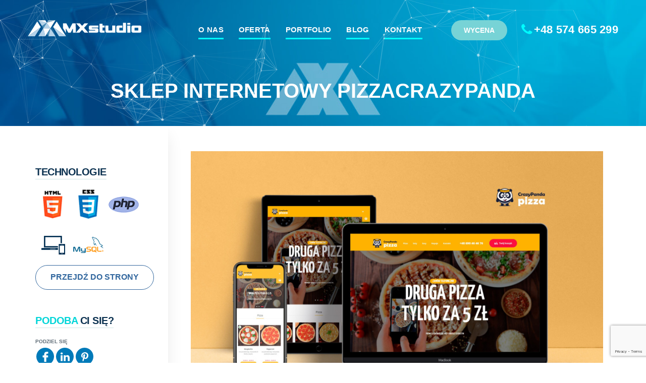

--- FILE ---
content_type: text/html; charset=UTF-8
request_url: https://www.mx-studio.pl/portfolio/sklepy-internetowe/pizzacrazypanda
body_size: 7138
content:
<!DOCTYPE html>
<html lang="pl">
  <head>
    <!-- base (html5) -->
	<base href="https://www.mx-studio.pl/" />
	<meta name="robots" content="index, follow" />
	<link rel="canonical" href="https://www.mx-studio.pl/portfolio/sklepy-internetowe/pizzacrazypanda" />
	<meta charset="UTF-8" />
<!-- meta -->


<title>Projekt Pizzacrazypanda - Sklepy internetowe Warszawa - MX Studio</title>
<meta name="description" content="Projekt Pizzacrazypanda wykonany na zamówienie w Warszawie w ramach usługi Sklepy internetowe firmą MX Studio. ☎ +48 574 665 299">

	

	<!--[if IE]><meta http-equiv="imagetoolbar" content="no" /><![endif]-->
<!-- icons/rss/css -->
	<link rel="shortcut icon" type="image/x-icon" href="https://www.mx-studio.pl/favicon.ico" />




<!-- end MetaX output -->
    <meta name="copyright" content="Copyright (c) 2026 by MX Studio">


    <!-- end MetaX output -->
    <meta name=viewport content="width=device-width, initial-scale=1">
    <!--<link rel="SHORTCUT ICON" href="images/icon.ico" type="images/x-icon">-->

    <style>
    .lang{margin:0 4px !important;}
    header .nav-box nav{left: 200px;}
    footer .item02{margin-left:40px !important;}
    header .drive-btn-castom {position:absolute;right:200px;font-size:14px;padding:10px 25px;margin-right:20px;background: #77d3d6;}
    header .drive-btn-castom:hover{background:#00fcff;}
    .head-service__info a.head-service__btn {display:inline-block;width:335px;margin-right:10px;text-align:center;}
    @media (max-width: 1024px) {
    .head-service__info a.head-service__btn {margin:0 0 20px 0;width:100%;}
    header .mobile-phone {display:block !important;right:50px !important;}
    header .cont-icon {background-image: url(/assets/study/img/contacts-sprites-white.png);}
    header .mobile-email {position:absolute; margin-top:8px !important;right:85px !important;}
    }
    body{
        animation: body 1s linear;
    }
    @keyframes body {
    from {opacity:0}
    to {opacity:1}
    }    
    .b-lazy{-webkit-transition:opacity 500ms ease-in-out;-moz-transition:opacity 500ms ease-in-out;-o-transition:opacity 500ms ease-in-out;transition:opacity 500ms ease-in-out;max-width:100%;opacity:0}.b-lazy.b-loaded{opacity:1}
    .project-container {
    padding-top: 30px;
}
.project-short-desk {
    max-width: 580px;
    line-height: 25px;
    margin:50px auto 0;
}
.page02 .project-tech .title span {
    color: #0b3150 !important;
}
.project-uchest, .project-goals {
    background-color: #16314F;
}
.uchet-item, .spec-item {
    display: flex;
    flex-wrap: nowrap;
    justify-content: unset;
    align-items: start;
    flex-direction: row;
}
.spec-item {
    align-items: center;
}
.uchet-item .uchet-desc {
    text-align: left;
    margin-left: 20px;
}
.uchet-item .uchet-desc p {
    line-height: 27px;
    color: #fff;
}
.spec-item {
    padding-left: 40px;
    margin-bottom: 30px;
}
.spec-icon {
    margin-right: 30px;
}
.spec-title {
    font-size:24px;
    line-height: 50px;
    font-weight: 700;
    text-transform: uppercase;
}
.project-dizayn {
     margin-bottom: 30px;
}
.project-dizayn img {
    margin-bottom: 30px;
}
.page02 .project-prefooter .project-form {
    width: auto;
    float: none;
    margin-right: 0;
    text-align:center;
}
.project-container .project-img .left p, .project-container .project-img .right p {
    display: inline-block;
    font-size: 18px;
    line-height: 27px;
    color: #007AB9;
    font-weight: 700;
}
.project-container .project-img .project-nav .left span {
    margin-right: 20px !important;
}
.project-container .project-img .project-nav .right span {
    margin-left: 20px !important;
}
.project-container .project-img .project-nav .left span, .project-container .project-img .project-nav .right span {
    top: 0  !important;
}
.project-nav .open-project-link {
    font-size: 20px;
    line-height: 20px;
    color: #fff;
    background-color: #3E679A;
    border-radius: 30px;
    width: 220px;
    height: 48px;
    text-align: center;
    display: block;
    margin: 0 auto;
    line-height: 48px;
}
.project-contacts {
    margin-bottom: 60px;
}
.project-contacts .item {
    display: inline-block;
}
.title-project-contacts {
    font-size: 24px;
    line-height: 27px;
    font-weight: 700;
    color: #5FD2D6;
    margin-bottom: 25px;
}
.project-contacts .cont-icon {
    margin-right: 10px;
}
.project-contacts .cont-icon, .project-contacts .cont-icon + a {
    vertical-align: middle;
}
.project-contacts .email {
    margin-right: 30px;
}
.goals-title {
    color:#FFFFFF;
    font-size: 24px;
    font-weight: 700;
    line-height: 30px;
    text-transform: uppercase;
}
.goals-title:after {
    content: '';
    border-bottom: 4px solid #72F8FD;
    display: block;
    padding-top: 10px;
}
.goals-desc, .goals-desc li {
    color: #fff;
    font-weight: 400;
    line-height: 25px;
}
.goals-line {
    margin-bottom: 60px;
}
.project-form .form-other .item02 {
    width: auto;
}
.spec-outer {
    box-shadow: 0px 0px 100px 0px #0000001a;
    padding: 40px 0 20px 150px;
}
.consent_banner p a {
    color:#0074ad !important;
    font-size: 14px;
}


@media (max-width: 768px) {
.project-nav .open-project-link {
    display: inline-block;
    margin: 30px auto 0;
    width: 100%;
}
.uchet-item {
    margin-bottom: 30px;
}
.goals-title {
    margin-bottom: 20px;
}
.spec-outer {
    padding: 10px;
}
.spec-title {
    font-size: 20px;
    line-height: 26px;
}
.goals-title {
    font-size: 22px;
}
.project-contacts .item {
    display: block;
    margin: 10px 0;
}
}
    </style>
    <link rel="stylesheet" href="/assets/study/full-minifix.css"  media="screen">
    <link rel="stylesheet" href="/assets/study/css/cookies.css?v=5"  media="screen">
<script src="https://www.google.com/recaptcha/api.js?onload=ReCaptchaCallbackV3&render=6LdmzHcgAAAAANvtsYRWEr3pgq3lGGLqVfDS97k3" async type="174972d45d97518ee30b04fb-text/javascript"></script>
</head>  


<body>
    <!--Header-->
    <header itemscope itemtype="http://schema.org/Organization">
        <div class="container">
            <div class="row">
                <meta itemprop="name" content=" - MX Studio">
                <meta itemprop="description" content="Projekt Pizzacrazypanda wykonany na zamówienie w Warszawie w ramach usługi Sklepy internetowe firmą MX Studio. ☎ +48 574 665 299">
                <meta itemprop="url" content="https://www.mx-studio.pl"> 
                <meta itemprop="email" content=" biuro@mx-studio.pl"> 
                <span itemprop="address" itemscope itemtype="http://schema.org/PostalAddress">
                      <meta itemprop="streetAddress" content="Żurawia 6/12">
                      <meta itemprop="postalCode" content="00-503">
                      <meta itemprop="addressLocality" content="Warszawa">
                </span>               
                <meta itemprop="telephone" content="+48 574 665 299">     
                
                <!--logo-->
                
                
                <a href="https://www.mx-studio.pl/" class="logo">
                    <img itemprop="logo" class="b-lazy"  data-src="/assets/study/img/logo.png" src="/assets/study/img/logo.png"  alt="logo">
                </a>
                
                
                <!--nav-->
                <a href="tel:+48574665299" id="btnNav" class="btn-nav-tel"><span></span></a>
                <div class="nav-box">
                    <nav>
<ul class="nav-list"><li><a href="https://www.mx-studio.pl/o-nas" >O nas</a></li><li><a href="https://www.mx-studio.pl/oferta/" >Oferta</a></li><li><a href="https://www.mx-studio.pl/portfolio/" >Portfolio</a></li><li><a href="https://www.mx-studio.pl/blog/" >Blog</a></li><li><a href="https://www.mx-studio.pl/kontakt" >Kontakt</a></li></ul>

                    </nav>
                    <div class="social">
                        <div class="row">
                            <a itemprop="url" href="" target="_blank" rel="nofollow">
                                <img src="/assets/study/img/facebook-logo.svg" alt="facebook">    
                            </a>                    
                            <a itemprop="url" href="" target="_blank" rel="nofollow">
                                <img src="/assets/study/img/instagram-logo.svg" alt="instagram">    
                            </a>
                            <a itemprop="url" href="" target="_blank" rel="nofollow">
                                <img src="/assets/study/img/linkedin-logo.svg" alt="linkedin"> 
                            </a>                            
                        </div>
                    </div>

                </div>
                <a target="_blank" href="https://forms.gle/Yd3SHj8W7f7QGEQ26" class="btn-castom drive-btn-castom hidden-xs">Wycena</a>
                
                
                
                <!--phone-->
                <a  href="tel:+48574665299" class="phone"><span class="icon icon-tel"></span>+48 574 665 299</a>
                <a  href="tel:+48574665299" class="phone mobile-phone hidden-lg hidden-md"><span class="cont-icon cont-icon-tel"></span></a>
                <a href="/cdn-cgi/l/email-protection#aac8c3dfd8c5eac7d287d9dedfcec3c584dac6" class="mobile-email hidden-lg hidden-md"><span class="cont-icon cont-icon-email"></span></a>
            </div>
        </div>
    </header>
    
     
    <div class="single page-head" style="background-image: url(/assets/study/img/page-bg.jpg);">
        <div id="particles-js"></div>
        <div class="container">
            <div class="row">
                
                    <h1 class="page-title">
                        
                        Sklep internetowy Pizzacrazypanda
                        
                        
                    </h1>
                
                
                 

                <!--<h1 class="page-title">
                                Pizzacrazypanda                 
                </h1>-->
<!--<a class="project-nav project-prev" href="https://www.mx-studio.pl/portfolio/sklepy-internetowe/turtledrums"><span class="portfolio-icon portfolio-icon-prev"></span></a><a class="project-nav project-next" href="https://www.mx-studio.pl/portfolio/sklepy-internetowe/kartpodologia"><span class="portfolio-icon portfolio-icon-next"></span></a>-->
          
            </div>
        </div>
    </div>
    <!--Content-->
    <div class="single-content airSticky_stop-block">
        <div class="container">
            <div class="row">
                <div class="col-md-push-3 col-md-9">
                    <!--image-->
                    <div class="project-img">
                        
                      
                        
                        <div class="row">

                    <div class="col-sm-12">
                        <a href="/assets/image-cache/portfolio/strony/pizzacrazypanda/mockup.65775ade.jpg" class="fancybox" data-fancybox-group="gallery">
                              <img class="b-lazy" src="[data-uri]"  data-src="/assets/image-cache/portfolio/strony/pizzacrazypanda/mockup.696544cc.jpg" alt="Pizzacrazypanda_portfolio_1">
                         </a>
                      </div>
                       <div class="col-xs-12 col-sm-12">
                          <a href="/assets/image-cache/portfolio/strony/pizzacrazypanda/PizzaCrazyPanda.65775ade.jpg" class="fancybox maxheight" data-fancybox-group="gallery">
                          <img class="b-lazy" src="[data-uri]"  data-src="/assets/image-cache/portfolio/strony/pizzacrazypanda/PizzaCrazyPanda.696544cc.jpg" alt="Pizzacrazypanda_portfolio_2"></a>
                      </div>
                           <div class="col-xs-6 col-sm-12">
                          <a href="/assets/image-cache/portfolio/strony/pizzacrazypanda/Margherita.65775ade.jpg" class="fancybox maxheight" data-fancybox-group="gallery">
                          <img class="b-lazy" src="[data-uri]"  data-src="/assets/image-cache/portfolio/strony/pizzacrazypanda/Margherita.696544cc.jpg" alt="Pizzacrazypanda_portfolio_3"></a>
                      </div>
                       <div class="col-xs-6 col-sm-12">
                          <a href="/assets/image-cache/portfolio/strony/pizzacrazypanda/Set%20mi%C4%99sny.65775ade.jpg" class="fancybox maxheight" data-fancybox-group="gallery">
                          <img class="b-lazy" src="[data-uri]"  data-src="/assets/image-cache/portfolio/strony/pizzacrazypanda/Set%20mi%C4%99sny.696544cc.jpg" alt="Pizzacrazypanda_portfolio_4"></a>
                      </div>
                      <div class="col-xs-6 col-sm-12">
                          <a href="/assets/image-cache/portfolio/strony/pizzacrazypanda/Koszyk.65775ade.jpg" class="fancybox maxheight" data-fancybox-group="gallery">
                          <img src="/assets/image-cache/portfolio/strony/pizzacrazypanda/Koszyk.696544cc.jpg" alt="Pizzacrazypanda_portfolio_5"></a>
                      </div>
                     
                  
                        </div>
                        <div class="project-nav">
      
    
                            
                  
                            
<a class="left" href="https://www.mx-studio.pl/portfolio/sklepy-internetowe/turtledrums"><span class="portfolio-icon portfolio-icon-prev02"></span> Turtledrums</a><a class="right" href="https://www.mx-studio.pl/portfolio/sklepy-internetowe/kartpodologia">Kartpodologia <span class="portfolio-icon portfolio-icon-next02"></span></a>
                           
                        </div>
                    </div>
                </div>
                <div class="col-md-pull-9 col-md-3">
                    <div class="project-info maxheight airSticky">
                           
                      
                        <!--technologies-->
                        <div class="project-tech">
                            <div>
                                <h4 class="title-sm">Technologie</h4>
                            </div>
                           
                            <div class="item">
                                <img src="/assets/study/img/tech01.png" alt="HTML" title="HTML">
                            </div>
                             <div class="item">
                                <img src="/assets/study/img/tech02.png" alt="CSS" title="CSS">
                            </div>
                                
                             <div class="item">
                                <img src="/assets/study/img/tech04.png" alt="PHP" title="PHP">
                            </div>
                             <div class="item">
                                <img src="/assets/study/img/tech05.png" alt="MOBILE" title="MOBILE">
                            </div>
                            <div class="item">
                                <img src="/assets/study/img/tech06.png" alt="MySQL" title="MySQL">
                            </div>
                              <a rel="nofollow" href="https://pizzacrazypanda.pl/" target="_blank" class="btn-line">PRZEJDŹ DO STRONY</a>
                           
                        </div>
                        <!--like-->
                        <div class="project-like">
                            <h4 class="title-sm"><span>Podoba</span> ci się? </h4>
                     <!--        <div class="item">
                         <div class="item-label">Oceń</div>
                         <i class="fa fa-star" aria-hidden="true"></i>
                         <i class="fa fa-star" aria-hidden="true"></i>
                         <i class="fa fa-star" aria-hidden="true"></i>
                         <i class="fa fa-star" aria-hidden="true"></i>
                         <i class="fa fa-star-o" aria-hidden="true"></i>
                     </div> -->
                            <div class="item social">
                                <div class="item-label">Podziel się </div>
                                <div class="row">
                                    <a  href="https://www.facebook.com/sharer/sharer.php?u=https://www.mx-studio.pl/portfolio/sklepy-internetowe/pizzacrazypanda" target="_blank" rel="nofollow">
                                        <img src="/assets/study/img/facebook-logo.svg" alt="facebook">    
                                    </a>                    
                                    <a  href="" target="_blank" rel="nofollow">
                                        <img src="/assets/study/img/linkedin-logo.svg" alt="linkedin"> 
                                    </a>                                    

                                    <a target="_blank" href="https://pinterest.com/pin/create/button/?url=https://www.mx-studio.pl/portfolio/sklepy-internetowe/pizzacrazypanda&media=https://www.mx-studio.pl/assets/portfolio/strony/pizzacrazypanda/mockup.jpg&description=" rel="nofollow">
                                        <img src="/assets/study/img/pinterest.svg" alt="pinterest">    
                                    </a>
                                </div>
                            </div>
                        </div>
                        <!--contacts-->
                        <div class="project-contacts">
                            <h4 class="title-sm"><span>Masz</span> pytania? </h4>
                            <div class="item email">
                                <span class="cont-icon cont-icon-email"></span><a href="/cdn-cgi/l/email-protection#f5979c80879ab5988dd8868180919c9adb8599"><span class="__cf_email__" data-cfemail="583a312d2a37183520752b2c2d3c3137762834">[email&#160;protected]</span></a>
                            </div>
                            <div class="item tel">
                                <span class="cont-icon cont-icon-tel"></span><a href="tel:+48574665299">+48 574 665 299</a>
                            </div>
                        </div>
                    </div>
                </div>
            </div>
            <div class="project-form" style="background-image: url(/assets/study/img/form-bg.jpg);">
                <div class="row">
                    <h2 class="form-title">POTRZEBUJESZ PODOBNY PROJEKT?</h2>
                    <p class="form-subtitle">Zostaw dane i my zrobimy dla ciebie darmową wycene oraz strategie marketingową</p>
                </div>
            

  

 

     
<br />
   <form method="post" action="https://www.mx-studio.pl/portfolio/sklepy-internetowe/pizzacrazypanda">
         <input type="text" name="nospam:blank" value="" style="display:none;" />
            <input type="hidden" name="url" value="https://www.mx-studio.pl/portfolio/sklepy-internetowe/pizzacrazypanda" />
             <input type="hidden" name="lang_form" value="pl" />
                    <div class="col-sm-6">
                        <input type="text" id="name" name="name" value="" class="form-control" placeholder="Imię i Nazwisko / Firma" required>
                    </div>
                    <div class="col-sm-6">
                        <input type="text" id="tel" name="tel" value="" class="form-control" placeholder="Telefon lub Email" required>
                    </div>
                    <div class="col-sm-12">
                        <textarea id="message" name="message" class="form-control" placeholder="Wiadomość"></textarea>
                    </div>
                    <div class="col-sm-12">
                       <div class="form-other row">
                        <div class="item01">
                            <button id="btnInfo">więcej</button>
                            <div id="clickInfo" class="click-info">
                                <a id="closeInfo"><i class="fa fa-times-circle" aria-hidden="true"></i></a>
                                <p>Administratorem Pani/Pana danych osobowych jest FUNDACJA ROZWOJU PRZEDSIĘBIORCZOŚCI „TWÓJ STARTUP” z siedzibą w Warszawie. Więcej informacji na temat przetwarzania danych osobowych znajduje się w naszej Polityce Prywatności</p>
                                <i class="fa fa-caret-down" aria-hidden="true"></i>
                            </div>
                        </div>
                        <div class="item02">
                                <input class="styled-checkbox" id="styled-checkbox-1" type="checkbox" required value="value1">
                        <label for="styled-checkbox-1">Zapoznałem się z informacją o przetwarzaniu danych osobowych </label>
                        <a href="/RODO.pdf" target="_blank">Polityka prywatności</a>
                        </div>
                    </div>    
                    </div>                    
                    <div class="col-sm-12">
                        <input type="submit" class="btn-square" value="Wyślij">
                    </div>
                    <span class="error_g-recaptcha-response error"></span>
    <input type="hidden" name="g-recaptcha-response">
                </form>    

            
            </div>

        </div>
    </div>


    <!--Footer-->
    
    <footer>
        <div class="container">
            <div class="row text-center">
                <div class="item item01">
                    <a href="https://www.mx-studio.pl/"><img src="/assets/study/img/logo.png" alt="MX Studio"></a>
                </div>
                <div class="item item02">
                                        
                    
                    

                </div>
                <div class="item item03">
                    <span  class="item-contact">00-503 Warszawa, ul. Żurawia 6/12</span>
                    <a href="/cdn-cgi/l/email-protection#52303b27203d123f2a7f212627363b3d7c223e" class="item-contact email"><span class="__cf_email__" data-cfemail="65070c10170a25081d48161110010c0a4b1509">[email&#160;protected]</span></a>
                    <a  href="tel:+48574665299" class="item-contact tel">+48 574 665 299</a>
                    	<a class="item-contact lang ru" href="https://www.mx-studio.pl/ru/portfolio/strony-internetowe/pizzacrazypanda" >
    
     RU
    </a>
                </div>
            </div>
        </div>
        <div itemscope itemtype="http://schema.org/WPFooter" class="copy">
            <div class="container">
                <div class="row">
                    <p>Copyright © <span itemprop="copyrightYear">2015</span> - 
                    <span itemprop="copyrightHolder">2026 MX Studio</span></p>
                    
                    <a target="_blank" href="https://www.mx-studio.pl/cookies">Polityka cookie</a>
                    
                    


                </div>
            </div>
        </div>
    </footer>

   <script data-cfasync="false" src="/cdn-cgi/scripts/5c5dd728/cloudflare-static/email-decode.min.js"></script><script src="/assets/study/full-minifix1.js" type="174972d45d97518ee30b04fb-text/javascript"></script>
    <script src="/assets/study/js/cookie.jquery.js" type="174972d45d97518ee30b04fb-text/javascript"></script>
    <script type="174972d45d97518ee30b04fb-text/javascript">
        particlesJS.load('particles-js', '/assets/study/js/particles.json', function() {
            console.log('callback - particles.js config loaded');
        });
        
    /*script*/
    jQuery(document).ready(function ($) {
    const cookieMode = $.cookie('consent_cookie');
    
            if (!cookieMode) {
                setTimeout(function () {
                    $('#consent_banner').addClass('active');
                }, 3000)
            }
    
    
            $('.js-set').click(function () {
                $('.consent_banner-body').addClass('sets')
            })
    
            $('.js-all').click(function() {
                const cookieData = {
                    'ad_storage': 'granted',
                    'ad_user_data': 'granted',
                    'ad_personalization': 'granted',
                    'analytics_storage': 'granted'
                };
    
                const jsonData = JSON.stringify(cookieData);
    
                $.cookie('consent_cookie', jsonData, { expires: 365 * 10, path: '/' });
                $('#consent_banner').removeClass('active');
    
                location.reload()
            })
    
            $('.js-deny').click(function () {
                const cookieData = 'false';
    
                $.cookie('consent_cookie', cookieData, { expires: 1, path: '/' });
                $('#consent_banner').removeClass('active');
    
                location.reload()
            })
    
            $('.js-back').click(function () {
                $('.consent_banner-body').removeClass('sets')
            })
    
            $('.js-save').click(function () {
                let user_data = $('#ad_user_data').prop('checked') ? 'granted' : 'denied';
                let personalisation = $('#ad_personalization').prop('checked') ? 'granted' : 'denied';
                let storage = $('#analytics_storage').prop('checked') ? 'granted' : 'denied';
    
                const cookieData = {
                    'ad_storage': 'granted',
                    'ad_user_data': user_data,
                    'ad_personalization': personalisation,
                    'analytics_storage': storage
                };
    
                const jsonData = JSON.stringify(cookieData);
                $.cookie('consent_cookie', jsonData, { expires: 365 * 10, path: '/' });
                $('#consent_banner').removeClass('active');
    
                location.reload()
            })
    });
    /*/script*/

    </script> 
 
   <div id="consent_banner" class="consent_banner">
    <div class="container">
        <div class="consent_banner-body">
            <div class="consent_banner-preview">
                <h2>Cookie Consent</h2>
                <p>Ta strona internetowa używa informacji zapisanych w plikach cookies. Korzystając z serwisu wyrażasz zgodę na używanie plików cookies zgodnie z aktualnymi ustawieniami Twojej przeglądarki, które możesz zmienić w dowolnej chwili. <a target="_blank" href="/cookies">Czytaj więcej</a></p>
                <div class="consent_banner-btns">
                    <a href="javascript:;" class="banner-btn banner-btn-primary js-all">Accept All</a>
                    <a href="javascript:;" class="banner-btn banner-btn-primary js-set">Cookie Settings</a>
                    <a href="javascript:;" class="banner-btn banner-btn-deny js-deny">Reject All</a>
                </div>
            </div>
            <div class="consent_banner-settings">
                <div class="consent_banner-settings_block">
                    <div class="consent_banner-row">
                        <input class="setting_check" type="checkbox" name="ad_storage" id="ad_storage" checked disabled>
                        <label class="setting_label" for="ad_storage"></label>
                        <span>Storage Cookie</span>
                    </div>
                    <div class="consent_banner-row">
                        <input id="ad_user_data" class="setting_check" type="checkbox" name="ad_user_data" checked>
                        <label class="setting_label" for="ad_user_data"></label>
                        <span>User Data Cookie</span>
                    </div>
                    <div class="consent_banner-row">
                        <input id="ad_personalization" class="setting_check" type="checkbox" name="ad_personalization" checked>
                        <label class="setting_label" for="ad_personalization"></label>
                        <span>Personalization Cookie</span>
                    </div>
                    <div class="consent_banner-row">
                        <input id="analytics_storage" class="setting_check" type="checkbox" name="analytics_storage" checked>
                        <label class="setting_label" for="analytics_storage"></label>
                        <span>Analitics Cookie</span>
                    </div>
                </div>
                <div class="consent_banner-settings_btns">
                    <a href="javascript:;" class="banner-btn banner-btn-primary js-save">Set Cookie</a>
                    <a href="javascript:;" class="banner-btn banner-btn-deny js-back">Back</a>
                </div>
            </div>
        </div>
    </div>
</div>

<script type="174972d45d97518ee30b04fb-text/javascript">
  window.dataLayer = window.dataLayer || []

  function gtag () {
    dataLayer.push(arguments)
  }

  gtag('consent', 'default', {
    'ad_storage':         'denied',
    'ad_user_data':       'denied',
    'ad_personalization': 'denied',
    'analytics_storage':  'denied',
  })

  var consentCookie = jQuery.cookie('consent_cookie');

  if (consentCookie && consentCookie != 'false') {
    var cookieObject = JSON.parse(consentCookie);
    console.log(cookieObject)
    gtag('consent', 'update', cookieObject);
  }
</script>
   
<script src="/assets/study/js/go.js" type="174972d45d97518ee30b04fb-text/javascript"></script>


 
<!-- Google Tag Manager (noscript) -->
<noscript><iframe src="https://www.googletagmanager.com/ns.html?id=GTM-TSWXL8R"
height="0" width="0" style="display:none;visibility:hidden"></iframe></noscript>
<!-- End Google Tag Manager (noscript) -->

<script type="174972d45d97518ee30b04fb-text/javascript">
var fired = false;
window.addEventListener('scroll', () => {
    if (fired === false) {
        fired = true;
        setTimeout(() => {
            let scripttidio = document.createElement('script'); scripttidio.src = '//code.tidio.co/dxqerkrjbhwbgikbcfxyrl5spvtiz8n4.js'; scripttidio.setAttribute('async', '');document.body.append(scripttidio);
        }, 1000)
    }
});
</script>


        <script type="174972d45d97518ee30b04fb-text/javascript">
            var ReCaptchaCallbackV3 = function() {
                grecaptcha.ready(function() {
                    grecaptcha.reset = grecaptchaExecute;
                    grecaptcha.reset();
                });
            };
            function grecaptchaExecute() {
                grecaptcha.execute("6LdmzHcgAAAAANvtsYRWEr3pgq3lGGLqVfDS97k3", { action: "ajaxform" }).then(function(token) {
                    var fieldsToken = document.querySelectorAll("[name ='g-recaptcha-response']");
                    Array.prototype.forEach.call(fieldsToken, function(el, i){
                        el.value = token;
                    });
                });
            };
            // обновляем капчу каждую минуту
            setInterval(function() {
                grecaptcha.reset();
            }, 60000);
        </script>
    
<script src="/cdn-cgi/scripts/7d0fa10a/cloudflare-static/rocket-loader.min.js" data-cf-settings="174972d45d97518ee30b04fb-|49" defer></script><script defer src="https://static.cloudflareinsights.com/beacon.min.js/vcd15cbe7772f49c399c6a5babf22c1241717689176015" integrity="sha512-ZpsOmlRQV6y907TI0dKBHq9Md29nnaEIPlkf84rnaERnq6zvWvPUqr2ft8M1aS28oN72PdrCzSjY4U6VaAw1EQ==" data-cf-beacon='{"version":"2024.11.0","token":"d84a73bccab346a7aeb5fad5ccbb8b2f","r":1,"server_timing":{"name":{"cfCacheStatus":true,"cfEdge":true,"cfExtPri":true,"cfL4":true,"cfOrigin":true,"cfSpeedBrain":true},"location_startswith":null}}' crossorigin="anonymous"></script>
</body>
</html>

--- FILE ---
content_type: text/html; charset=utf-8
request_url: https://www.google.com/recaptcha/api2/anchor?ar=1&k=6LdmzHcgAAAAANvtsYRWEr3pgq3lGGLqVfDS97k3&co=aHR0cHM6Ly93d3cubXgtc3R1ZGlvLnBsOjQ0Mw..&hl=en&v=N67nZn4AqZkNcbeMu4prBgzg&size=invisible&anchor-ms=20000&execute-ms=30000&cb=ayde78leowgd
body_size: 48705
content:
<!DOCTYPE HTML><html dir="ltr" lang="en"><head><meta http-equiv="Content-Type" content="text/html; charset=UTF-8">
<meta http-equiv="X-UA-Compatible" content="IE=edge">
<title>reCAPTCHA</title>
<style type="text/css">
/* cyrillic-ext */
@font-face {
  font-family: 'Roboto';
  font-style: normal;
  font-weight: 400;
  font-stretch: 100%;
  src: url(//fonts.gstatic.com/s/roboto/v48/KFO7CnqEu92Fr1ME7kSn66aGLdTylUAMa3GUBHMdazTgWw.woff2) format('woff2');
  unicode-range: U+0460-052F, U+1C80-1C8A, U+20B4, U+2DE0-2DFF, U+A640-A69F, U+FE2E-FE2F;
}
/* cyrillic */
@font-face {
  font-family: 'Roboto';
  font-style: normal;
  font-weight: 400;
  font-stretch: 100%;
  src: url(//fonts.gstatic.com/s/roboto/v48/KFO7CnqEu92Fr1ME7kSn66aGLdTylUAMa3iUBHMdazTgWw.woff2) format('woff2');
  unicode-range: U+0301, U+0400-045F, U+0490-0491, U+04B0-04B1, U+2116;
}
/* greek-ext */
@font-face {
  font-family: 'Roboto';
  font-style: normal;
  font-weight: 400;
  font-stretch: 100%;
  src: url(//fonts.gstatic.com/s/roboto/v48/KFO7CnqEu92Fr1ME7kSn66aGLdTylUAMa3CUBHMdazTgWw.woff2) format('woff2');
  unicode-range: U+1F00-1FFF;
}
/* greek */
@font-face {
  font-family: 'Roboto';
  font-style: normal;
  font-weight: 400;
  font-stretch: 100%;
  src: url(//fonts.gstatic.com/s/roboto/v48/KFO7CnqEu92Fr1ME7kSn66aGLdTylUAMa3-UBHMdazTgWw.woff2) format('woff2');
  unicode-range: U+0370-0377, U+037A-037F, U+0384-038A, U+038C, U+038E-03A1, U+03A3-03FF;
}
/* math */
@font-face {
  font-family: 'Roboto';
  font-style: normal;
  font-weight: 400;
  font-stretch: 100%;
  src: url(//fonts.gstatic.com/s/roboto/v48/KFO7CnqEu92Fr1ME7kSn66aGLdTylUAMawCUBHMdazTgWw.woff2) format('woff2');
  unicode-range: U+0302-0303, U+0305, U+0307-0308, U+0310, U+0312, U+0315, U+031A, U+0326-0327, U+032C, U+032F-0330, U+0332-0333, U+0338, U+033A, U+0346, U+034D, U+0391-03A1, U+03A3-03A9, U+03B1-03C9, U+03D1, U+03D5-03D6, U+03F0-03F1, U+03F4-03F5, U+2016-2017, U+2034-2038, U+203C, U+2040, U+2043, U+2047, U+2050, U+2057, U+205F, U+2070-2071, U+2074-208E, U+2090-209C, U+20D0-20DC, U+20E1, U+20E5-20EF, U+2100-2112, U+2114-2115, U+2117-2121, U+2123-214F, U+2190, U+2192, U+2194-21AE, U+21B0-21E5, U+21F1-21F2, U+21F4-2211, U+2213-2214, U+2216-22FF, U+2308-230B, U+2310, U+2319, U+231C-2321, U+2336-237A, U+237C, U+2395, U+239B-23B7, U+23D0, U+23DC-23E1, U+2474-2475, U+25AF, U+25B3, U+25B7, U+25BD, U+25C1, U+25CA, U+25CC, U+25FB, U+266D-266F, U+27C0-27FF, U+2900-2AFF, U+2B0E-2B11, U+2B30-2B4C, U+2BFE, U+3030, U+FF5B, U+FF5D, U+1D400-1D7FF, U+1EE00-1EEFF;
}
/* symbols */
@font-face {
  font-family: 'Roboto';
  font-style: normal;
  font-weight: 400;
  font-stretch: 100%;
  src: url(//fonts.gstatic.com/s/roboto/v48/KFO7CnqEu92Fr1ME7kSn66aGLdTylUAMaxKUBHMdazTgWw.woff2) format('woff2');
  unicode-range: U+0001-000C, U+000E-001F, U+007F-009F, U+20DD-20E0, U+20E2-20E4, U+2150-218F, U+2190, U+2192, U+2194-2199, U+21AF, U+21E6-21F0, U+21F3, U+2218-2219, U+2299, U+22C4-22C6, U+2300-243F, U+2440-244A, U+2460-24FF, U+25A0-27BF, U+2800-28FF, U+2921-2922, U+2981, U+29BF, U+29EB, U+2B00-2BFF, U+4DC0-4DFF, U+FFF9-FFFB, U+10140-1018E, U+10190-1019C, U+101A0, U+101D0-101FD, U+102E0-102FB, U+10E60-10E7E, U+1D2C0-1D2D3, U+1D2E0-1D37F, U+1F000-1F0FF, U+1F100-1F1AD, U+1F1E6-1F1FF, U+1F30D-1F30F, U+1F315, U+1F31C, U+1F31E, U+1F320-1F32C, U+1F336, U+1F378, U+1F37D, U+1F382, U+1F393-1F39F, U+1F3A7-1F3A8, U+1F3AC-1F3AF, U+1F3C2, U+1F3C4-1F3C6, U+1F3CA-1F3CE, U+1F3D4-1F3E0, U+1F3ED, U+1F3F1-1F3F3, U+1F3F5-1F3F7, U+1F408, U+1F415, U+1F41F, U+1F426, U+1F43F, U+1F441-1F442, U+1F444, U+1F446-1F449, U+1F44C-1F44E, U+1F453, U+1F46A, U+1F47D, U+1F4A3, U+1F4B0, U+1F4B3, U+1F4B9, U+1F4BB, U+1F4BF, U+1F4C8-1F4CB, U+1F4D6, U+1F4DA, U+1F4DF, U+1F4E3-1F4E6, U+1F4EA-1F4ED, U+1F4F7, U+1F4F9-1F4FB, U+1F4FD-1F4FE, U+1F503, U+1F507-1F50B, U+1F50D, U+1F512-1F513, U+1F53E-1F54A, U+1F54F-1F5FA, U+1F610, U+1F650-1F67F, U+1F687, U+1F68D, U+1F691, U+1F694, U+1F698, U+1F6AD, U+1F6B2, U+1F6B9-1F6BA, U+1F6BC, U+1F6C6-1F6CF, U+1F6D3-1F6D7, U+1F6E0-1F6EA, U+1F6F0-1F6F3, U+1F6F7-1F6FC, U+1F700-1F7FF, U+1F800-1F80B, U+1F810-1F847, U+1F850-1F859, U+1F860-1F887, U+1F890-1F8AD, U+1F8B0-1F8BB, U+1F8C0-1F8C1, U+1F900-1F90B, U+1F93B, U+1F946, U+1F984, U+1F996, U+1F9E9, U+1FA00-1FA6F, U+1FA70-1FA7C, U+1FA80-1FA89, U+1FA8F-1FAC6, U+1FACE-1FADC, U+1FADF-1FAE9, U+1FAF0-1FAF8, U+1FB00-1FBFF;
}
/* vietnamese */
@font-face {
  font-family: 'Roboto';
  font-style: normal;
  font-weight: 400;
  font-stretch: 100%;
  src: url(//fonts.gstatic.com/s/roboto/v48/KFO7CnqEu92Fr1ME7kSn66aGLdTylUAMa3OUBHMdazTgWw.woff2) format('woff2');
  unicode-range: U+0102-0103, U+0110-0111, U+0128-0129, U+0168-0169, U+01A0-01A1, U+01AF-01B0, U+0300-0301, U+0303-0304, U+0308-0309, U+0323, U+0329, U+1EA0-1EF9, U+20AB;
}
/* latin-ext */
@font-face {
  font-family: 'Roboto';
  font-style: normal;
  font-weight: 400;
  font-stretch: 100%;
  src: url(//fonts.gstatic.com/s/roboto/v48/KFO7CnqEu92Fr1ME7kSn66aGLdTylUAMa3KUBHMdazTgWw.woff2) format('woff2');
  unicode-range: U+0100-02BA, U+02BD-02C5, U+02C7-02CC, U+02CE-02D7, U+02DD-02FF, U+0304, U+0308, U+0329, U+1D00-1DBF, U+1E00-1E9F, U+1EF2-1EFF, U+2020, U+20A0-20AB, U+20AD-20C0, U+2113, U+2C60-2C7F, U+A720-A7FF;
}
/* latin */
@font-face {
  font-family: 'Roboto';
  font-style: normal;
  font-weight: 400;
  font-stretch: 100%;
  src: url(//fonts.gstatic.com/s/roboto/v48/KFO7CnqEu92Fr1ME7kSn66aGLdTylUAMa3yUBHMdazQ.woff2) format('woff2');
  unicode-range: U+0000-00FF, U+0131, U+0152-0153, U+02BB-02BC, U+02C6, U+02DA, U+02DC, U+0304, U+0308, U+0329, U+2000-206F, U+20AC, U+2122, U+2191, U+2193, U+2212, U+2215, U+FEFF, U+FFFD;
}
/* cyrillic-ext */
@font-face {
  font-family: 'Roboto';
  font-style: normal;
  font-weight: 500;
  font-stretch: 100%;
  src: url(//fonts.gstatic.com/s/roboto/v48/KFO7CnqEu92Fr1ME7kSn66aGLdTylUAMa3GUBHMdazTgWw.woff2) format('woff2');
  unicode-range: U+0460-052F, U+1C80-1C8A, U+20B4, U+2DE0-2DFF, U+A640-A69F, U+FE2E-FE2F;
}
/* cyrillic */
@font-face {
  font-family: 'Roboto';
  font-style: normal;
  font-weight: 500;
  font-stretch: 100%;
  src: url(//fonts.gstatic.com/s/roboto/v48/KFO7CnqEu92Fr1ME7kSn66aGLdTylUAMa3iUBHMdazTgWw.woff2) format('woff2');
  unicode-range: U+0301, U+0400-045F, U+0490-0491, U+04B0-04B1, U+2116;
}
/* greek-ext */
@font-face {
  font-family: 'Roboto';
  font-style: normal;
  font-weight: 500;
  font-stretch: 100%;
  src: url(//fonts.gstatic.com/s/roboto/v48/KFO7CnqEu92Fr1ME7kSn66aGLdTylUAMa3CUBHMdazTgWw.woff2) format('woff2');
  unicode-range: U+1F00-1FFF;
}
/* greek */
@font-face {
  font-family: 'Roboto';
  font-style: normal;
  font-weight: 500;
  font-stretch: 100%;
  src: url(//fonts.gstatic.com/s/roboto/v48/KFO7CnqEu92Fr1ME7kSn66aGLdTylUAMa3-UBHMdazTgWw.woff2) format('woff2');
  unicode-range: U+0370-0377, U+037A-037F, U+0384-038A, U+038C, U+038E-03A1, U+03A3-03FF;
}
/* math */
@font-face {
  font-family: 'Roboto';
  font-style: normal;
  font-weight: 500;
  font-stretch: 100%;
  src: url(//fonts.gstatic.com/s/roboto/v48/KFO7CnqEu92Fr1ME7kSn66aGLdTylUAMawCUBHMdazTgWw.woff2) format('woff2');
  unicode-range: U+0302-0303, U+0305, U+0307-0308, U+0310, U+0312, U+0315, U+031A, U+0326-0327, U+032C, U+032F-0330, U+0332-0333, U+0338, U+033A, U+0346, U+034D, U+0391-03A1, U+03A3-03A9, U+03B1-03C9, U+03D1, U+03D5-03D6, U+03F0-03F1, U+03F4-03F5, U+2016-2017, U+2034-2038, U+203C, U+2040, U+2043, U+2047, U+2050, U+2057, U+205F, U+2070-2071, U+2074-208E, U+2090-209C, U+20D0-20DC, U+20E1, U+20E5-20EF, U+2100-2112, U+2114-2115, U+2117-2121, U+2123-214F, U+2190, U+2192, U+2194-21AE, U+21B0-21E5, U+21F1-21F2, U+21F4-2211, U+2213-2214, U+2216-22FF, U+2308-230B, U+2310, U+2319, U+231C-2321, U+2336-237A, U+237C, U+2395, U+239B-23B7, U+23D0, U+23DC-23E1, U+2474-2475, U+25AF, U+25B3, U+25B7, U+25BD, U+25C1, U+25CA, U+25CC, U+25FB, U+266D-266F, U+27C0-27FF, U+2900-2AFF, U+2B0E-2B11, U+2B30-2B4C, U+2BFE, U+3030, U+FF5B, U+FF5D, U+1D400-1D7FF, U+1EE00-1EEFF;
}
/* symbols */
@font-face {
  font-family: 'Roboto';
  font-style: normal;
  font-weight: 500;
  font-stretch: 100%;
  src: url(//fonts.gstatic.com/s/roboto/v48/KFO7CnqEu92Fr1ME7kSn66aGLdTylUAMaxKUBHMdazTgWw.woff2) format('woff2');
  unicode-range: U+0001-000C, U+000E-001F, U+007F-009F, U+20DD-20E0, U+20E2-20E4, U+2150-218F, U+2190, U+2192, U+2194-2199, U+21AF, U+21E6-21F0, U+21F3, U+2218-2219, U+2299, U+22C4-22C6, U+2300-243F, U+2440-244A, U+2460-24FF, U+25A0-27BF, U+2800-28FF, U+2921-2922, U+2981, U+29BF, U+29EB, U+2B00-2BFF, U+4DC0-4DFF, U+FFF9-FFFB, U+10140-1018E, U+10190-1019C, U+101A0, U+101D0-101FD, U+102E0-102FB, U+10E60-10E7E, U+1D2C0-1D2D3, U+1D2E0-1D37F, U+1F000-1F0FF, U+1F100-1F1AD, U+1F1E6-1F1FF, U+1F30D-1F30F, U+1F315, U+1F31C, U+1F31E, U+1F320-1F32C, U+1F336, U+1F378, U+1F37D, U+1F382, U+1F393-1F39F, U+1F3A7-1F3A8, U+1F3AC-1F3AF, U+1F3C2, U+1F3C4-1F3C6, U+1F3CA-1F3CE, U+1F3D4-1F3E0, U+1F3ED, U+1F3F1-1F3F3, U+1F3F5-1F3F7, U+1F408, U+1F415, U+1F41F, U+1F426, U+1F43F, U+1F441-1F442, U+1F444, U+1F446-1F449, U+1F44C-1F44E, U+1F453, U+1F46A, U+1F47D, U+1F4A3, U+1F4B0, U+1F4B3, U+1F4B9, U+1F4BB, U+1F4BF, U+1F4C8-1F4CB, U+1F4D6, U+1F4DA, U+1F4DF, U+1F4E3-1F4E6, U+1F4EA-1F4ED, U+1F4F7, U+1F4F9-1F4FB, U+1F4FD-1F4FE, U+1F503, U+1F507-1F50B, U+1F50D, U+1F512-1F513, U+1F53E-1F54A, U+1F54F-1F5FA, U+1F610, U+1F650-1F67F, U+1F687, U+1F68D, U+1F691, U+1F694, U+1F698, U+1F6AD, U+1F6B2, U+1F6B9-1F6BA, U+1F6BC, U+1F6C6-1F6CF, U+1F6D3-1F6D7, U+1F6E0-1F6EA, U+1F6F0-1F6F3, U+1F6F7-1F6FC, U+1F700-1F7FF, U+1F800-1F80B, U+1F810-1F847, U+1F850-1F859, U+1F860-1F887, U+1F890-1F8AD, U+1F8B0-1F8BB, U+1F8C0-1F8C1, U+1F900-1F90B, U+1F93B, U+1F946, U+1F984, U+1F996, U+1F9E9, U+1FA00-1FA6F, U+1FA70-1FA7C, U+1FA80-1FA89, U+1FA8F-1FAC6, U+1FACE-1FADC, U+1FADF-1FAE9, U+1FAF0-1FAF8, U+1FB00-1FBFF;
}
/* vietnamese */
@font-face {
  font-family: 'Roboto';
  font-style: normal;
  font-weight: 500;
  font-stretch: 100%;
  src: url(//fonts.gstatic.com/s/roboto/v48/KFO7CnqEu92Fr1ME7kSn66aGLdTylUAMa3OUBHMdazTgWw.woff2) format('woff2');
  unicode-range: U+0102-0103, U+0110-0111, U+0128-0129, U+0168-0169, U+01A0-01A1, U+01AF-01B0, U+0300-0301, U+0303-0304, U+0308-0309, U+0323, U+0329, U+1EA0-1EF9, U+20AB;
}
/* latin-ext */
@font-face {
  font-family: 'Roboto';
  font-style: normal;
  font-weight: 500;
  font-stretch: 100%;
  src: url(//fonts.gstatic.com/s/roboto/v48/KFO7CnqEu92Fr1ME7kSn66aGLdTylUAMa3KUBHMdazTgWw.woff2) format('woff2');
  unicode-range: U+0100-02BA, U+02BD-02C5, U+02C7-02CC, U+02CE-02D7, U+02DD-02FF, U+0304, U+0308, U+0329, U+1D00-1DBF, U+1E00-1E9F, U+1EF2-1EFF, U+2020, U+20A0-20AB, U+20AD-20C0, U+2113, U+2C60-2C7F, U+A720-A7FF;
}
/* latin */
@font-face {
  font-family: 'Roboto';
  font-style: normal;
  font-weight: 500;
  font-stretch: 100%;
  src: url(//fonts.gstatic.com/s/roboto/v48/KFO7CnqEu92Fr1ME7kSn66aGLdTylUAMa3yUBHMdazQ.woff2) format('woff2');
  unicode-range: U+0000-00FF, U+0131, U+0152-0153, U+02BB-02BC, U+02C6, U+02DA, U+02DC, U+0304, U+0308, U+0329, U+2000-206F, U+20AC, U+2122, U+2191, U+2193, U+2212, U+2215, U+FEFF, U+FFFD;
}
/* cyrillic-ext */
@font-face {
  font-family: 'Roboto';
  font-style: normal;
  font-weight: 900;
  font-stretch: 100%;
  src: url(//fonts.gstatic.com/s/roboto/v48/KFO7CnqEu92Fr1ME7kSn66aGLdTylUAMa3GUBHMdazTgWw.woff2) format('woff2');
  unicode-range: U+0460-052F, U+1C80-1C8A, U+20B4, U+2DE0-2DFF, U+A640-A69F, U+FE2E-FE2F;
}
/* cyrillic */
@font-face {
  font-family: 'Roboto';
  font-style: normal;
  font-weight: 900;
  font-stretch: 100%;
  src: url(//fonts.gstatic.com/s/roboto/v48/KFO7CnqEu92Fr1ME7kSn66aGLdTylUAMa3iUBHMdazTgWw.woff2) format('woff2');
  unicode-range: U+0301, U+0400-045F, U+0490-0491, U+04B0-04B1, U+2116;
}
/* greek-ext */
@font-face {
  font-family: 'Roboto';
  font-style: normal;
  font-weight: 900;
  font-stretch: 100%;
  src: url(//fonts.gstatic.com/s/roboto/v48/KFO7CnqEu92Fr1ME7kSn66aGLdTylUAMa3CUBHMdazTgWw.woff2) format('woff2');
  unicode-range: U+1F00-1FFF;
}
/* greek */
@font-face {
  font-family: 'Roboto';
  font-style: normal;
  font-weight: 900;
  font-stretch: 100%;
  src: url(//fonts.gstatic.com/s/roboto/v48/KFO7CnqEu92Fr1ME7kSn66aGLdTylUAMa3-UBHMdazTgWw.woff2) format('woff2');
  unicode-range: U+0370-0377, U+037A-037F, U+0384-038A, U+038C, U+038E-03A1, U+03A3-03FF;
}
/* math */
@font-face {
  font-family: 'Roboto';
  font-style: normal;
  font-weight: 900;
  font-stretch: 100%;
  src: url(//fonts.gstatic.com/s/roboto/v48/KFO7CnqEu92Fr1ME7kSn66aGLdTylUAMawCUBHMdazTgWw.woff2) format('woff2');
  unicode-range: U+0302-0303, U+0305, U+0307-0308, U+0310, U+0312, U+0315, U+031A, U+0326-0327, U+032C, U+032F-0330, U+0332-0333, U+0338, U+033A, U+0346, U+034D, U+0391-03A1, U+03A3-03A9, U+03B1-03C9, U+03D1, U+03D5-03D6, U+03F0-03F1, U+03F4-03F5, U+2016-2017, U+2034-2038, U+203C, U+2040, U+2043, U+2047, U+2050, U+2057, U+205F, U+2070-2071, U+2074-208E, U+2090-209C, U+20D0-20DC, U+20E1, U+20E5-20EF, U+2100-2112, U+2114-2115, U+2117-2121, U+2123-214F, U+2190, U+2192, U+2194-21AE, U+21B0-21E5, U+21F1-21F2, U+21F4-2211, U+2213-2214, U+2216-22FF, U+2308-230B, U+2310, U+2319, U+231C-2321, U+2336-237A, U+237C, U+2395, U+239B-23B7, U+23D0, U+23DC-23E1, U+2474-2475, U+25AF, U+25B3, U+25B7, U+25BD, U+25C1, U+25CA, U+25CC, U+25FB, U+266D-266F, U+27C0-27FF, U+2900-2AFF, U+2B0E-2B11, U+2B30-2B4C, U+2BFE, U+3030, U+FF5B, U+FF5D, U+1D400-1D7FF, U+1EE00-1EEFF;
}
/* symbols */
@font-face {
  font-family: 'Roboto';
  font-style: normal;
  font-weight: 900;
  font-stretch: 100%;
  src: url(//fonts.gstatic.com/s/roboto/v48/KFO7CnqEu92Fr1ME7kSn66aGLdTylUAMaxKUBHMdazTgWw.woff2) format('woff2');
  unicode-range: U+0001-000C, U+000E-001F, U+007F-009F, U+20DD-20E0, U+20E2-20E4, U+2150-218F, U+2190, U+2192, U+2194-2199, U+21AF, U+21E6-21F0, U+21F3, U+2218-2219, U+2299, U+22C4-22C6, U+2300-243F, U+2440-244A, U+2460-24FF, U+25A0-27BF, U+2800-28FF, U+2921-2922, U+2981, U+29BF, U+29EB, U+2B00-2BFF, U+4DC0-4DFF, U+FFF9-FFFB, U+10140-1018E, U+10190-1019C, U+101A0, U+101D0-101FD, U+102E0-102FB, U+10E60-10E7E, U+1D2C0-1D2D3, U+1D2E0-1D37F, U+1F000-1F0FF, U+1F100-1F1AD, U+1F1E6-1F1FF, U+1F30D-1F30F, U+1F315, U+1F31C, U+1F31E, U+1F320-1F32C, U+1F336, U+1F378, U+1F37D, U+1F382, U+1F393-1F39F, U+1F3A7-1F3A8, U+1F3AC-1F3AF, U+1F3C2, U+1F3C4-1F3C6, U+1F3CA-1F3CE, U+1F3D4-1F3E0, U+1F3ED, U+1F3F1-1F3F3, U+1F3F5-1F3F7, U+1F408, U+1F415, U+1F41F, U+1F426, U+1F43F, U+1F441-1F442, U+1F444, U+1F446-1F449, U+1F44C-1F44E, U+1F453, U+1F46A, U+1F47D, U+1F4A3, U+1F4B0, U+1F4B3, U+1F4B9, U+1F4BB, U+1F4BF, U+1F4C8-1F4CB, U+1F4D6, U+1F4DA, U+1F4DF, U+1F4E3-1F4E6, U+1F4EA-1F4ED, U+1F4F7, U+1F4F9-1F4FB, U+1F4FD-1F4FE, U+1F503, U+1F507-1F50B, U+1F50D, U+1F512-1F513, U+1F53E-1F54A, U+1F54F-1F5FA, U+1F610, U+1F650-1F67F, U+1F687, U+1F68D, U+1F691, U+1F694, U+1F698, U+1F6AD, U+1F6B2, U+1F6B9-1F6BA, U+1F6BC, U+1F6C6-1F6CF, U+1F6D3-1F6D7, U+1F6E0-1F6EA, U+1F6F0-1F6F3, U+1F6F7-1F6FC, U+1F700-1F7FF, U+1F800-1F80B, U+1F810-1F847, U+1F850-1F859, U+1F860-1F887, U+1F890-1F8AD, U+1F8B0-1F8BB, U+1F8C0-1F8C1, U+1F900-1F90B, U+1F93B, U+1F946, U+1F984, U+1F996, U+1F9E9, U+1FA00-1FA6F, U+1FA70-1FA7C, U+1FA80-1FA89, U+1FA8F-1FAC6, U+1FACE-1FADC, U+1FADF-1FAE9, U+1FAF0-1FAF8, U+1FB00-1FBFF;
}
/* vietnamese */
@font-face {
  font-family: 'Roboto';
  font-style: normal;
  font-weight: 900;
  font-stretch: 100%;
  src: url(//fonts.gstatic.com/s/roboto/v48/KFO7CnqEu92Fr1ME7kSn66aGLdTylUAMa3OUBHMdazTgWw.woff2) format('woff2');
  unicode-range: U+0102-0103, U+0110-0111, U+0128-0129, U+0168-0169, U+01A0-01A1, U+01AF-01B0, U+0300-0301, U+0303-0304, U+0308-0309, U+0323, U+0329, U+1EA0-1EF9, U+20AB;
}
/* latin-ext */
@font-face {
  font-family: 'Roboto';
  font-style: normal;
  font-weight: 900;
  font-stretch: 100%;
  src: url(//fonts.gstatic.com/s/roboto/v48/KFO7CnqEu92Fr1ME7kSn66aGLdTylUAMa3KUBHMdazTgWw.woff2) format('woff2');
  unicode-range: U+0100-02BA, U+02BD-02C5, U+02C7-02CC, U+02CE-02D7, U+02DD-02FF, U+0304, U+0308, U+0329, U+1D00-1DBF, U+1E00-1E9F, U+1EF2-1EFF, U+2020, U+20A0-20AB, U+20AD-20C0, U+2113, U+2C60-2C7F, U+A720-A7FF;
}
/* latin */
@font-face {
  font-family: 'Roboto';
  font-style: normal;
  font-weight: 900;
  font-stretch: 100%;
  src: url(//fonts.gstatic.com/s/roboto/v48/KFO7CnqEu92Fr1ME7kSn66aGLdTylUAMa3yUBHMdazQ.woff2) format('woff2');
  unicode-range: U+0000-00FF, U+0131, U+0152-0153, U+02BB-02BC, U+02C6, U+02DA, U+02DC, U+0304, U+0308, U+0329, U+2000-206F, U+20AC, U+2122, U+2191, U+2193, U+2212, U+2215, U+FEFF, U+FFFD;
}

</style>
<link rel="stylesheet" type="text/css" href="https://www.gstatic.com/recaptcha/releases/N67nZn4AqZkNcbeMu4prBgzg/styles__ltr.css">
<script nonce="aTdDsCySUQZupLBG80YFBA" type="text/javascript">window['__recaptcha_api'] = 'https://www.google.com/recaptcha/api2/';</script>
<script type="text/javascript" src="https://www.gstatic.com/recaptcha/releases/N67nZn4AqZkNcbeMu4prBgzg/recaptcha__en.js" nonce="aTdDsCySUQZupLBG80YFBA">
      
    </script></head>
<body><div id="rc-anchor-alert" class="rc-anchor-alert"></div>
<input type="hidden" id="recaptcha-token" value="[base64]">
<script type="text/javascript" nonce="aTdDsCySUQZupLBG80YFBA">
      recaptcha.anchor.Main.init("[\x22ainput\x22,[\x22bgdata\x22,\x22\x22,\[base64]/[base64]/[base64]/ZyhXLGgpOnEoW04sMjEsbF0sVywwKSxoKSxmYWxzZSxmYWxzZSl9Y2F0Y2goayl7RygzNTgsVyk/[base64]/[base64]/[base64]/[base64]/[base64]/[base64]/[base64]/bmV3IEJbT10oRFswXSk6dz09Mj9uZXcgQltPXShEWzBdLERbMV0pOnc9PTM/bmV3IEJbT10oRFswXSxEWzFdLERbMl0pOnc9PTQ/[base64]/[base64]/[base64]/[base64]/[base64]\\u003d\x22,\[base64]\x22,\[base64]/wo3CjiLDnSXCssK+wq3ChcOzR8OUwrfCl8OPfEXCpnnDsSHDl8Oqwo97wp/[base64]/XhPCicOew7Qlw4Q5S2UJw5XChsOCwoTDnkLDjMOnwrUTM8OQS0JjIy96w5DDpnvCksO+VMOIwogXw5Fxw4NYWEbChll5BUJAcV/CjTXDssOpwrA7worCtsO0X8KGw6U6w47Dm2HDpR3DgBFyXH5dFcOgOVVswrTCv3FoLMOEw5d8X0jDi39Rw4Yhw7p3IwDDrSEiw7vDiMKGwpJRO8KTw48uciPDgRdNPVB5wrDCssK2dG0sw5zDicKywoXCq8OGIcKVw6vDpcOgw41zw5XCscOuw4k/wrrCq8Ohw4fDjgJJw6TCognDisKoCFjCvj/DlQzCgDRWFcK9MUXDrx5Vw4F2w49BwpvDtmo2wqhAwqXDtMKNw5lLwojDq8KpHgRKOcKme8OvBsKAwpTCpUrCtyTCjz8dwobCllLDlnQpUsKFw4/Ch8K7w67CvMOVw5vCpcO/asKfwqXDuGjDsjrDiMO8UsKjFcKkOABQw7jDlGfDkMOUCMOtS8KlIyUPUsOOSsOdehfDnSdxXsK4w77Di8Osw7HCs0ccw64Iw7o/w5N7wofClTbDuCMRw5vDuy/Cn8O+TTg+w414w4wHwqUyN8KwwrwPH8KrwqfCv8K/RMKqeARDw6DCp8KbPBJ6OG/CqMKPw7jCnijDsCbCrcKQBwzDj8ODw77CkhIUR8OIwrAtfHMNcMOtwp/DlRzDiE0JwoR3TMKcQgd3wrvDssO3Y2UwYVLCscK/O0PCphPCrsKebsOwdU47wqt8Y8Kow7DCnyBmDMOWGsKHHGLChcOzwqxnw4fDuHHDj8KFwqgbLQoZw4PDgMKqwotEw7lLZcOyZTVTwrDDt8KKY0/[base64]/DsKaT3nCgcK4RMKGMcKywovDlDMrw6QZwrDDuMOfwpBTSArDrMOBw7wnMyB3w7FbOMOGByfDr8OMTUQ/w6vCmnBPHMOPWGLDncKSw6XCrADCvGjCtcO6w6PDpA5UU8KULD3CiGLDusO3w6ZmwoHCu8OBwpQlT0HDgjpHwoIYSsKgNyxaDsKuwqV/[base64]/ChcKIwpkQw5nDl8Olw5nDq2FZZQNgTxlgBx3DucOdw7bCosOaUgBiUhfCtsKQDHpzw4tzfE5tw5YNUTl+PsKnw4rCiDcfXcOETMOdRMKWw55/w63DiyhWw67DgMODS8KtMMK6JcOMwrICaS/CtV/CrMKBeMOEPSjDu0EGOwtDwrgWw6nDmMKjw61VS8Owwp1Zw6XCtiNnwqrDngXDl8OdPQNtwppUJGhyw5/[base64]/DusOlVzHDgMKww6oIw6LCmHZIwqxXQcKnwq/Dv8KHIsKCEHXCnFZRXQvDkcKtJWfDr3LDkcKcwqLDkcOJw7Q6chjCojLCpUIAwoleY8K/CsKGG0jDkcKGwqILw7VkMGfDsFDCv8KJSBFOKRM+E1PCn8Kywq8cw43DqsK5woM2IwlzNwM8JcOnEcOsw6x3e8Kow4UUwrZnw4zDqy/DnhzCrcKwZ25/[base64]/w5ZZwoLCnlfDrsOew5jCuMKbwpbDosKqwq1OScKODlZRwoNfckxrwpQYwqzCocOKw4FGJcKdQMOVI8KIM0TDkBfDnhwnw7vCl8OtfRAfXWfDhS8/IkfCi8KHQ0nDiSfDhHHCmXQFw5hdcjPCjsOuR8KAw7bCmMKAw7PCtmcrBMKpbz/DgsKnw5vCtSrCiCbCq8O9ecOlQcKBwr51wqvCskNOH15Bw4tdwpVWGGFZR3hqwpEnw70Pwo7DgnokWFLCh8Khwr9zw40/w6TCisOvwrzCmcKLc8OiZiNRw7pcwqcDw74Iw7o+woXDmAjCnVfClMKDwrRpLmlHwprDmsKjXsOeBmYlwopBGkcLEMOyYUBAZ8OMPMOKw7bDu8KxfVnCjcKlYw1vUGd2w4PCgjjCk0XDo18jdsKgRRnDjUBiYMKhF8ORGcOhw5/Dh8K7An4Bw7jCoMOTw40PcE1JGEHCiCZfw5LCqcKtfiHCqFVDGRTDgE7DrsKAPUZIK0/[base64]/Drh1/wqnDjMKiw4/[base64]/wpUNO8KoSMKtGnjDiMKpw45gDHZnah/CrB/DrsKOEjzDpgVvw4DCqynDiCzDusK5AG7DlmLCscOqcUVYwok3w50RSMKafn9+w7DCvj3CtMOeKnfCsHnCoTp6w6jDkw7Cq8K5wprCvxpKUsO/[base64]/Djjsaw4XDqcKlCcOjw61Xw5bDvlvChwPDg1zCkHFoT8OSSwTDhw5Sw5XDn00jwrFsw54RFV/DgsOYH8KaF8KvR8OZJsKrSMOaQgxMOcOEf8K+Sllgw7bCmxzCsUvCgCPCpV3DhSdEwqkoMMO8VGNNwrXCsy1hKBTCrwltwqvCiTbDnMKJwr3CvR0gw6PCmSwtwpjCmcOWworDhcKoFE/Dg8KzbT9YwowuwpEawoHDh1HDrwPCg1NiYcKJw64XS8KTwqADaXjDo8KRAV9Qd8Kjw57CuRLCvDofEC57w6HCnsOtScOTw6xowrVYwrgZw5dFb8Omw4DDk8O2MSXDh8K8wo/CmsK8a1XCr8KLwrnCom/DjWPDq8OmRxl4e8KWw5JAw5/Dr17DusOhA8K0WT/DuWrDiMKEFsOqEWFVw4gcKcOLwr5FKcONGzADwrrCkcODwphswrN+RTDDo08AwoDDhsKXwojDn8KDw6tzHjPDsMKkBWgXwr3DvcKaPx09A8OjwpvCrDrDjMOPWkUKwpHCnMKhJ8OMY1TCjsO/w6HDhMKzw4nDq25xw5dyWTJ9w4pQdGs/H0XDp8OACU7CrEHCqmPDrsO/WxTCi8KcbRPClmLDnGZmGcOdwpzCtk/DoRQdH1nDiVnDuMKqwoUVPHEZasOLfsKJwrLCucOJeRPDhBjChMOaN8OZwonDgcKZYzbCiX7DmRhhwqPCt8KvLMOzfhdffWLCj8KzOsOYdMKGDW7CisKhJsKpZSrDtzjDr8OrNcKWwpNYwqfCvsO4w6zDijIaLHnDr0kKwrPCrcKFWcK5wpLCsS/CusKYw6nDqcKMD3/CosOpCWw7w7IXCHvCs8OWw5DDoMOVL25kw6Mmw6TDiXR4w7gbV2rCix5nw6HCnn/[base64]/wr/ClcKaH8KgRnNOeiDCvsOYCSljeMKSwrU+HcOYwp/[base64]/DmGsKdGDCjUUOAcKVcMOaw7wJccKjSMOyFmEkw7TCt8OTYBLClMOIwpE6d1vDoMOrw4xbwrAwCcO3BMKRHCbCi11EGcKQw6/DhjFfU8OnPsOTw6o5YMOiwrkEOmsXwpMePGfCmMO3w5RdOhfDpHNSDlDDojMKDMOZwpXDpQw/w43DpcKPw4AVB8KPw6fDq8ORFMOrw4nCgzXDiRYOcMKLw6giw4hbFMKgwpEVQsOKw7zCmCl5GS7DiTkUVipTw6TCpV/DmcKYw6jDgF9rE8KBaQDCrVrDtlXDjlfCpDzCksKSw5fDoRVfwqIvJ8KGwpXCqmjDg8OuUsOHw4bDh39gcVDDlsKGw6jDs2BXFUzDvcOSYMKAw6gvw5nDksKjRF7DkEvDlibCiMKMwpbDkFpKcMOEPcOuAcKQwqNkwp/DlBjDnsONw60IPcO3fcKNZcK8XMKcw5hPw4Muwr51D8O9wqLDjsKkwolRwqjDmMOaw6lOwqAXwr0lwpPCn1NRw4s4w4/DhsKqwrDCsh7CtGHCii7DgjfDmcKXwqXDksOUw4lLJ2pnGnJOEUTCoyfDsMO8w4DDtMKFH8Kmw7NzaDTCkVYORiXDhHBTScO4EMOxBSjCjljDuA7ChVrDlRzChMOZNSVow6PDrcKsOVvChsOQW8OxwoJvwp/DjsONwpfCm8Otw4XDq8OaM8KXV33Dq8KYUX1Nw6bDhgXCl8KiC8OnwqFbwojCiMODw7klwrfCk0oWIMOlw40IKkcZDkAJQi1vYMKLwpxddS3CvkfClQFjEmHDnsKhw7RzZSt3w5Y+GXNdf1Mhw4N5w44OwpsKwqTDpFvDikvClzbCpSTDkV9uCS81cmLDvDpSGcOqwr/CsHnDgcKHSsO7fcOxw6TDrcKOEMK1w7oiwrLDmjPCtcK6YyUqJR0nwqQaEQAMw7gfwrV6BsKNTsOKwqt+TW7CphPCrgLCsMOUwpVkIQ8YwrzDs8OEacOLP8K/w5DChcKbSghQEg7DomHDk8KXHcOwG8KeV1HDt8KcF8OsWsKCVMOVw7vDjDbCv00McMOKwpTCjR7CtAQQwqnCv8O0w6zCqcKKHlrChsKcwpkRw4fCk8KOw7zCq0fDkMKzw6/[base64]/Cvx4LFhfCmXcqwqnDnsKsScOmc8KzMMKxw77DuVXClcO8wrTCt8KVHXNiw4XCpcOdw7bCizgVG8O1w6/Cpkp9woDDr8Obw7rDp8Kyw7XDqMOpIcKYwpLCrkrDglnDsCJRw69rwoDCiXoPwqDClcKFw73DmUhLMyQnCMKxZcOnUsOUWsONdw5gwqJWw7wFwq1yK3rDtRwfPMKKCMOEw7gawpLDm8KpS2fCv3QCw5MvwpjClgtkwoN7w6giM0DDmmV/[base64]/Dp8K0w48xEMKowoURYcKCVWTCsRjDjcKHwpDDlXk3w6nChDV8RMOKworDr1l+OcO7Ri7CqcKpw5jCtMKKMcOsJsOxwr/[base64]/A8OfwrZUwqRFahJdw7ANwonCksKWw53DmMOdw6x+ScOUwpdXwrDCusKDwr1dRMKsXnLDlsOOwqlmK8KGwrbCn8OadMOGw511w7Vww4tuwoHDmcKgw6clw5HCq3/DkRg2w6/[base64]/DrTXDgFPDvGctw6DCunwRwoLCsTlsZhjDosOyw4Ylw4pIJjnCk2RZwr7CmEMVPUrDosOAw5rDuD9cZ8KAw7kKw5/CgcOGwrLDu8OSJMKjwrYFPcKteMKuVcOpF1wTwqnCnMKHMMKOeBoePcO8AxHDq8Onw4wHehvDlHHCvwbCtsOtw7nDvQDCmgbDvcOGwqkNw5hdw78RwqrCosKvwovChD5Hw55XZSPDj8K4w51beW8vQklfS2/DlsKCci4+D1lrRMOwa8OLAsK1bhrCjcOgND3Dl8KPJcOCw7bDtARSFD4Sw7kaRsOiw6/Ckw95EMKGMiDDusOmwoh3w5NiAcO3DyLDuTvCrgYEw7oDw7rDmMKJw6zCg1pCJkJMA8O/GsOyAcOnw4rDrSlSwo/[base64]/Cu8OZw5vDvsOnLDDDscOUw43DmcKyMDA4worCrQ/Cs1Qdw7klPsKFw70VwpcocsOPwpDDgzHDkgwFwrrChcKzMBTDj8Ohw7cmAcKTOibClHzDicOuwoDDuw/Ch8Keey/DhTjCmCpNdMKuw4EBw65+w541woZxwpQNbTpIRFJBW8KGw7/DjMKRRVHCmELCtMO6w5NUwpTCjsOpBQTCuXJzWsOaPcOqLRnDkSIGEMOjcRTCnm/Dl0ECwp5KcEzDowN2w7BzZh3DuHTDh8K7YDfDpHnDkm/DhcODHBYsC28dwoBPwpE5wp8sZQFzw6fCosOmwqbDlmMOwpAIw47Du8OQw5F3w4bDs8O9V0MtwqBQUhpUwoPCoFRKL8Okw7HChw9/flbCh3ZDw6fCjnpJw7zCiMOyWxA8eynDjDjCmx0XahN9w658w40gTsKYw4bCn8O3HQlawoRSRDDCvMOswooYwqRVwr/CgUHCjMK1Lh7CsTIoVcO7Zx/DhDZARcK9w6M2P39keMOMw6BOJsK7NcOlPVp3JGvCi8O9TsO4d3fChcOYOhXCux7Cnzsew7PDslxQRMOdwqLCvnUvXG45w6fDhsKpfQ9jZsOPNsKOwp3Ckn3CpcK4BsOtw7JJw6vCiMKcw6HDuVHDh0TCoMO7w4fCoEPCpGvCr8Khw6c/[base64]/[base64]/DrMKffcKrwp7CtMOKFcOAwrIYwqXCrcK6N8Oqw63Dj8KKXsKCfFXDj2XDhA96ZMKVw4fDj8OCw7Zew6AWDMKow7ZkZz/[base64]/CtX88RHzCoTTDocOCw4wZw4bDnMObwovDsRrDrGnCkCLDr8OnwoZlw6o9WsK4wqBmcz4/XsKdOWVDe8KvwpBiw7PCpDzCjF7DukjDp8OzwrvCm2LDl8KGwqrDgWbDsMOAw7PChCBlw4Qlw7lyw7AUYUY7McKgw5YHw6DDpMObwrfDmsKOYAXCjsK0fyg2UcOpQcOaUcKiw7xbF8KAwqgZCT/[base64]/Cq8KaSG7Co3jCo3tVCi48w7oma8ODEsOFwpfDpg/[base64]/DolPCvlEow4XCs8Ouw7TDmBvDlMKdCGEiD8Knw4jDoFlfwoPDscOYwoHDmMKaDjvCql8ZIw9BKQrCmyrDim/DqnkQwpM9w57DscOtak8Iw4nDpcOpw6kzQFbDgMK/S8OsU8OAFMK5wpN9MU0jw5hrw6PDmlrDv8KGacOXw7jDn8K6w6rDvjdXUUJ2w6lYEsKTw740OSbDpEfCpMOow5rDmsKYw5PCmMO9GSPDqMKgwp/DiEfCs8OgJHTDucOIwrDDiF7CvxcKwrEzw4vDt8OuYnZaf33DgcKBwqPCs8KMe8OCe8OBcsK4V8KNOcOrdzzDpQZ+LMO2wp3DisKNw73DhmoObsKjw4HDp8KmXAodw5HDsMKRI3bChVo/[base64]/CqcOgYcOxw4bDgwjCuHPCj8Kxw6PDs8KXLz7Dr33DhmXDhcKsB8O+T0FaWQsLw43CjVRGw6zDnMO4ecOTw5fDs1ZCw4dWbsKbwqIrFAljDgTCnnzCo2NjHMOtw7VYSsOKwp0Ien/Clkslw4jDo8KuAMKsUMKZB8OGwrTCocKDw4pgwp9+Y8OeUUjDixBIw4fDsmzDpzMEwp8MGMONw4x6wq3DjsK5wqt7akUTwr/[base64]/DoifCjMKyw40fDCDDjcOYKcOjwrV/OH/Ds8KuF8Klw6bCkcKrccK8HgUsQcKaISsqwpPCmMKSV8OHw7odAMKaRFRhZAFQwq5sSMKWw4LCjk/CqCjCu1IpwoLClcOJw6zDoMOWSsKbYxESwqI2w6MQZcKzw7lOChAzw5RzYVsdC8OEw73CkMOoUcO6w5XDqU7DsDrCuCzCqmVNccKiw4ZmwoINw4dfw7IewqnCp3zCklx3HxhOUy7Dp8ODXcOvRVzCo8Ozw7VtLRwaCcO/w4hDDn5uwqYvOcKLwqIUBwHCmjLCq8Obw6pARcKJHMOXwofDrsKowrk4McKvd8OpbcK6w7EfQMO6SwQuOsKdHivClMOJw4VcSsOlEmLDv8Kqwp3CqcKjwrF7cGwpEVIlwoTCpVsXw6seeFXCrT/DmMKla8Ocw5jDmQ5AJmnCg3/DlGnDhMOlL8Osw53DiD/Cjy/DksOLQnI8ZsO1eMK6LlkUCBJ/wrPCpmVkwo7CpcK1wp1Hw6TCjcKnw587LgQ3B8OLw5PDrzNBMsKvQnYAfxs+w7I9P8KrwoLDrQROE3NrS8OKw78Iw4I6wq/CmsOfw5AzVcKfTMOWGX/DrcOHwoF2e8K8AD5LXMOrNhPDoRwBw4QvZMO5H8O2w41nZG5OXMKEB1PDmxsnADbCk2XDrgtTEcK+w57CicOOK39NwqdkwrBEw5QIcAgWw7ApwpbDp3/[base64]/[base64]/w7c2Tj1/wplbw77CqmoeScOMw57DvcO1JcKIw6o9wo52wqojw6V0Mn4QwqvCu8KsTDHCu08Md8OyDsOTO8Knw64/[base64]/Ch25hbTLDjAHDuB9ewq/[base64]/Ds8O/OmbDo8OtwqfDj8K4WXZGK8Khw7fDgG8PaXhhwoARDU/DjWvCpAViUcOow589w77CulHDi1/CpRXCiEjCngfDmsKnccK8ZTkQw6IuNRVlw6IFw6EzD8KjdC0hbh8VLDsFwp7CmHXDiwTCssKBw6YLwoc4wq/Dg8KHw4NpbsOlwqnDnsOgCg7CgW7DhcKVwrApwqAIw7pvO3jCj1BUwro1cUbCmsOPMMOMX0/ClGgdPsO0wqViWEQMG8O9w7HCmTwpwrnDkcKdw7fDtMONEx5lYsKPwrrCt8OeWAPCtcOLw4HCoQPCqMOawr7CocKOwpJJPzDCucK6bsO4TA/CgMKJwoLCji4twoDClmQHwofCsSwVwoPDusKJwql0wr45woHDiMOHYsONwoDDkg9Mw4guw6pYwp/[base64]/w5lqw45SwqRGXMO8PcO9w4tnTg1Zw5Btw4HDrcOJe8OjRzbCmMOow6VXw5HDk8OYWcO1wp3Dg8OEw4M5wq/CmsKiAmHDlDErwoPDi8KaSnxoLsOkAUzCrMKYwrZjwrbDsMOVwpFLwqHDpmIPw4pywrFiwpcUY2PCtUXClTjCkWvCmcObNkPCtk9WWMKvegbCqsOcw6IWBBVBfmxYO8OqwqDCu8O5dFzDqzs3OlADQm/Csz5NQxk9TyFVV8KsEhrDrMOlAMKjwrTDncKOV0kCTRLCoMOHQ8Kkw5nDtGHDoF/Cv8OzwoTChT10EcKXw73CpnvCni3ChsKcwpvDosOqbFNNElvDnnkLUhFaCcOlwpDCuVRMcBl1WHzCusOJZcK0QMOAGMO7A8OpwrZkOCnDrMOgJXTDp8KPwoImb8Oaw5VUwr/ClXVmwpbDrEccGcO0SMO/[base64]/wonCpV5tGnYkwpDCqC1gwp1gQ2bDojbDnXpVDcKfwpLDmsOow49qBHTDr8KSwrPCjsK8UcO3csOvLMK3w6/DqUrCvArDhMOXLcKtGijCsC9UDsOXwpA9G8O2wrQ8BcKSw7xewoV1M8OwwqjDncKYVjpyw5fDhsK6XA/DsnPCncOjJRPDhTRrA3h5w4XDjn/DsAfCqhAjeHnDmRzColxUVjoOw5DDisOZPUbDj0sKDTRAKMOkwr3DgAk4woY6w6Ukw4wlwrvCt8KWNCPDkcKzwoRpwobCq0dXw6UKN0JQe0vCpXHCnVslwrl4c8OdOSYGw47CsMORwobDgiAGBcOGw5FsTU0hwpDCu8Kqwq/Dn8OAw53CkMOww57DvcK5U21swpXCtj98ZinDuMOKHcOFwoDDv8OEw4lww5vCmsOvwrXCrcKDIF/DnnR5w4DDtGPDqEnChcOXw500FsKUdsK5d0/CuAhKw7/CucOJwpZGw4jDvMK7wp/DtlEwK8KQwr3CjsKWw6JhQMOGQnPClcK+MiPDisOWL8K5XnthW2Jtw58/QzpjTcOlZsKIw7jCqcKSw4sBQcKJbcKwFiB7LcKJw7TDmUPDlUPCkn/Cs1AxNcOXY8KPw7Vxw6sLwot6MHrCkcKATSnDjMO3VsKaw79ew4V4B8KOwoDChsOQwpTCiDbDjsKIwpHCnsK2aD7Cl3YufMOOwpfDlsOtwrN7Eh4yARrCqwVzwovCtW4Kw7/CkMOlw57CksOIwqvDm2PDlMOCw5rCuU3CrQTDk8K9EgB/wplPd3rCjsOmw4DCn0nDpGTCp8OTIlAewoZNw4RuWwIgLFEGSGJFC8K+RMOOIMKaw5fCnCvCksO+w4dyVA1bBVXCunMCw4fDsMOzwqXCsyp2w47DrnNzw5bChV1Wwrk9QsK8wodLLsK6w4U8fg40w7/[base64]/DvH48wqhKG8OtwoopMcOPw7LCgcKcw4ERwojDuMOWUsK4wppTwoXClWkGBcO5w6I2w7/CimXCjmvDgTYSwql/Mm3CiFrDtxodwqzDs8KSYFsgw5pYAkDChcKrw6rCsgTDgBPDuDbDtMOBwpdVw7Iww73Cr2rCicK1e8K7w7UeZX9sw6oXwrJybEtzQcKRw5wYwoDDgzN9wrDComTCh3DCqm1CwrHCpMOnw4TCji1hw5dYw5kyJMOfw73DkMOXw57CsMO/[base64]/ChMOvwo4Ewr8+w6xyEsOQVkRhDsOBbcKgJcObcxXCq20Cw4zDm3ouw49jwr0yw77CuEwCIsKkwqrDjmphw5nDnELCk8OhCX3DhsOTJEd6dmQPHsORwoHDgFXCnMOFw6/DkX7DgcOUaiPChw9NwpBcw7FywoTCpsKSwoIBCcKKWCTCkxTCuBjCtDXDq3oFw6vDucKICiwzw4shTMOxw4oMWcOtSUhiSMOsA8OwSMK0wrDCv3rDrnghD8O4ERDCoMKcwrrDmnJ6wppoHsO0H8Obw6XChTBEw5fDvl5Jw6DCtsKQwoXDj8OZwrnCrXzDi3FZw7/DlyHCi8KKNGQEw5LDiMK/[base64]/wqPCjAkPw6fDl1PDvxfDnj1awpHDlMKxw6JGM2wDw67CllTDk8KPBkEVw6piT8Knw787wqBEwoXDjXHDlRFvw58Lw6QxwpDDvcKVwrfDicORwrA/DsKMw63CuQHDtcOQE3/[base64]/DtXnDrBV+WxIIw4l9O8OSG8KXw5pRJ8KOKMKPRAMiw77CsMKdw4rDj0/CvR7DlGtXw49Qwp1qwqfCjjJKwprClggSOsKbwqE0wqjCpcKHwp5swo0iK8KaX0zDjHVWJMKhIxsqw4bCg8K6YcOeH0oowqZ+SMOLMcKHw6Vlw7LChsObUW88w6s2w7bCvjjDgMOiLMOnB2fDlMO1woJbw4Qcw67DpmvDgEtsw5cZNSbDkjkRLcO/[base64]/[base64]/[base64]/DjcOBScKywpo3TykJwpNNK0YpwovCm8OPw4HDk8OfwrbDu8KowpkVfsOJw43CpcO7w5AHECvDhHdrEAJhwpoRw7lHwq7Cq1nDgmZfPgXDj8O/fXzCoA3Dg8KRPhrCvcKcw4bCu8KELkJsDH5zccKNw61RHD/[base64]/[base64]/ChGLDuwYaw5xYw6hZwqzDm0xuMsOswovDpVVuw754AsKewrDCosOYw4p8EcKkGD5pwr/Dp8K0TsK5U8KhPcKgwqUXw6TDmVYQw4ZqLCspw5XDl8O3wpzClEpJe8Oyw4DDmMKRQsO/[base64]/XgrDmnbDhMKHw5bDsMOJUcKHwqXDnMKfwqrDgU8Kw7olw5JUP2wcZRhbwpXDuGLCk1LDmFHDgA/DhTrDqg3DksKNw68NIxPDg1FiAsOjwrgXwpPDvMKMwoE5w4M7GcOEI8KuwqBEIsKwwrnCvsK6w6l4woJtw40kw4VEJMOew4F5VQ7DtF8ew7nDrgPCvcOCwo8oOGPCunxuwrViwrE3FMOKcsOIwr4kwpxyw5ZUwrhgVGDDiCbCvA/DolV8w6zDq8KVcsODwpfDs8KLwqDCtMK7w5PDpcK6w5TDt8OdV0l+b1RRwprClhhHfMKDMsOOC8KAwoMzwpDDpmZfwowWwqdbwoEzf3QWwos/d00ZIsK3HcOiFE8lw4LDkMOWw7PDuyACc8OKbxvCr8OCTMK4XVLCq8OfwoUcGcOETMKswqAJY8ONL8KOw6wzw7J8wrHDlMOtwrvCljTDv8Kfw5NuL8KsP8KbVMK3Zk/DoMOwVyFfdAwnw49ewrbDhsOewp4awp3CohhzwqnCpMO0wr7DmcO+wp/CkcKre8KkP8K4VUM4U8ODG8K6FMKuw5kswrZhYgExfcK0w48xN8OKw4zDpcOqw5coEBfCo8OqIMOpwqTDsG/DvBYOwpJ+wpREwrZ7B8OPWcOtw7AmHUTDqXzCtWzCqsOlUQpvSSo+w67DoV5GGcKjwphWwpYbwpHClGvDs8OxfMK+bcOWeMO0wpt+wo1cfj8eH0V7w4EZw70ewqE+ahnDvMKNcMOnw49PwoXCjMKjw4DCtGMXwpTCo8K7KsKEw5/[base64]/[base64]/DrVYLN8O2wrLDisKvw4h/w43CsBJ6HxxGN8KAAMK5w6I3wrMsf8KURg9vwpvCsG/DsnHChsK6w6nDk8Kuwq8cwp5CGcO+woDCucKJX3vCmwZVwo/DmmxBw50fcMOzTsKGAlo9wqMoIcO/wqzDsMO4PcOgJMKlwqdkbkfCt8KnIsKFAMO0MGwfwrxIw6w+Q8O6woXCn8O/[base64]/[base64]/[base64]/[base64]/dMOLw5fDq0nCojZMBB7DhcOqecO/wonDkcKow6zCrcKGw5TCnCpywqljK8OzYsOLw5/CoEAVwrIjVcKhCMOFw43DjcOpwoJTGsKOwo8KJcKMWyFhw6PCgcOLwp7DkgYZSFZqSsKKwrvDqCUAw7YYTsOKwrpuQMKPw7zDv35TwqoTwqp7wo8uwo7DtXjCj8KlICnCjmnDjsOyN2zCs8K2XD3CqsKyekEQw6jCt3/DpMObV8KAchrCu8KJw7nDkcKTwoXDknYwX1xebsKCFQ5Xwp0yfMO9w4BED3A4w5zCr0FSLwRPwq/DmcOTOMKhwrZuw7Itw784wr3DgyxKJy9NHTR1XVTCrcOjWQMBJ3TDgDXDigfDosONPlFsMFcPT8OAwpvChnp+ODkYw7/Do8OTOMO9wqMSQsOTYFNXfXnCmsKMMiXCozNvY8KMw5nCs8OxTcKEPsKQDS3DvcOwwqHDtgfCqVx5QsKPwqXDk8OpwqMaw6w8wobChlPDmWtAW8OUw5rCoMKuFElMXMKcw4R7wobDkXnChsKfd2kTw548wphub8K5UQ4wYcO+X8ODw4LCg1lIw69Hwr/Do0sAwo4Dw6nDosO3W8Ktw7HDtAdJw4dsBwkKw6rDrcK5w47DmMKzTVDCoEfCiMKDdSE2NWbDhsKdOcO7UhN1PCE6Cl/[base64]/[base64]/Dp8O3wonCosKbwqfCl8OewrbDuXrDnMOuw6led2F/wpLCpsKXw6rDjxplPSvCmCVZHMKUc8Osw47DicOwwoh3wr4RKMOGf3DCtgvDuwPCoMOJFMK1w7RtC8K6SsOawobDrMO9Q8OnGMKuw6bCoBkvLMK1MALDrX7CrHzDoVN3wo4DJwnDucKSwo/CvsKqGMKDW8K4ScKlPcKIMFIEw60HWxF6wqTCosKSNH/DvcO5OMOVwrV1wqIvBMKKwpPCpsK6NcOQKSPDkcKwLyRlcmDCrX4Dw7UlwpnDqcK9YcKeScK6wp1Pw6AoBVBFRgvDosOAwqbDl8KhT2JeD8O9NA0gw6ApOltxRMOJb8OvBiHCrnrCpBl+wq/ClnLDiUbCnTBzw5l/RB8/[base64]/wqDCosOeWcK3w7hBwp3Do8KnwolWwrIUw61LNcO/wrAWQsOYwqs3w6JoeMKww59ow5/DjmNRwp7DmcKJWF3CjBdnHg3ChsK0S8Opw6XDqsOuwoM7AnfDtsO8w4DCksK+VcOmNR7Cl1xLwqVCwoPCh8Kdwq7CvMKTH8KQwrp/wrQvwrXCsMO7fkR3TS9bwoYvwokCwqrCocKBw5PDiwvDs2/[base64]/DuUjDgsKsw4NXwq10w5HCvXjCq8OPwoPDrsOafxlfw6XCpVjCt8OHZjXDpcO/JsK2wpnCrhHCiMKfK8OMJEfDtnBKwoXDnMKkYcO0wqbCmcOZw5jDhRMkw6fCjRRIwplqwpAVwpPDp8KvcX3Dp3Q7RycwOwllK8KAw6I/OsOEw4xIw5HCo8K5TcOcwo1KMRFaw6BRAE5Vw4UzLMOnHgcywojDvsKYwqwUeMK0fsOjw6PCusOewrAkwrTClcKBEcK/w7jDhmLCnXc2VcOqIQLCpkbCk2YOU3TCtsK/wpEKw6J6DsOYUwPClsOww6fDssOHRQLDg8OWwoJQwr5dDkFEKMO9PSJSwq3DssOZUhoOakYEDcOEQsOaNC/CjEEpV8K8ZcK4ZEpnw7vDgcK5MsOBwptMLUjDr0xVWmnDvcO/w7HDphnCvQbDkEzCo8O/PwtqFMKuTTtiw4wIw6DCt8K/[base64]/woh7F8KHwr9JwoLDhcOrMTcww6DCncKIOgAVwojDkSLDqF7DrMO7IMOzOyUxw7/DoT3DlGPCtTlkw75DFsOhwrTDnwpHwqp9w5AyRcOvwr8kEz7DrBXDlMKgwrh0B8K/w68ew45IwqZ5w7d6wrMUw6DClsKxKVXClmBXw4AuwqPDg3PDiV5Sw4VGwqxVw7ogwozDjzw+d8KURcOww4/CrcOBw4NYworDp8OAwpzDuHgJwroaw6DDrhDCh3HDjkDCiX7CksKxwqnDn8OOZyJLwrA5wovDkEvClsO9wrDCjzlgGgLDqsOiey5eCMKnOA8qwoHDjQfCvcK/RV3ChcOqBcOXw7LCpMK6w5DDjMK/wq3CkRBMwr4EF8Kpw4sQwpJ7wofDoSLDtMOebA7Ch8OMMV7Dh8OQVyNSJsOuZcKVw57CisK6w73DtWoyEQ3Dn8Omwrl0wrfDuUTCpcKVw5DDt8Oqwp0Tw7nDu8KxWCLDllhVNSXCoA5Tw4l3FHjDkQzCg8KVSz/DsMKHwqkVDSxdQcOwBsKNw5/DucKAwqPDqGU4FWnCgsKneMKywohKOHTCn8KbwqTCoxwwXhDDlMOGXsKhwqnCnTNIwoxCwoDCncO0dMOuw6PChXXCvwQsw6DDqwNLwqzDu8K/wo3CjMK6ZsOtwp3Cm1HCokvCmE9lw4PDjCrCisKUAyQYa8OWw6XDtTFLKhnDpcOAE8KnwqHDmQnDtcOqKcOROGNUQMOoV8OhRx8zTsOiFcKawprCisKswqnDpTJqw491w5jDtMO2CMKLV8KrM8OaKcOLJMKXwrfDpD7ClU/Dhi1TI8OTwp/Cv8OCwp3DtMOgRcOCwprDoEY7NWrCqSfDny1CDcKXw7vDkirDtiQ9GMO0wpVAwpNqDSPDvwgEY8K8wpPCjsOvw4BbbMKQB8K7w6plwochwozDv8OEw44zXnzDosO7wq8lw4AFF8OMJ8Kdw7/Dsx8uTMOOHMKMw4/Dq8OcDgNfw4PDnyzDmyrCny9qHkEAKhrDu8O3FxI9wrLCrUPCg33CtsK8wp/DrsKidnXCsDrCgjFNc3PCq37Cux3ChMOKLg7Cv8KMw4bDpHRXw4sCw5zCsjfDhsK/Q8OwwovDj8K7wojDrS5Yw6rDuwguw5vCt8KBwpHCm1lcwoTClmjDs8KfCMO/wq/[base64]/CtGIOEFcew6LDkS9jw6JBw5Jzw6pLfsK+w5nDqSfDl8Oyw5jDscOxw7twIcOVwpkgw6JqwqtfesOWAcOow7nCmcKdw43DiybCjsO7w5PDq8KSw4tHdEoGwqnCnWDClcKGWlRjacKjZxoTw5DDhcO4w57DlDhbwodmwoZRwp/Dq8KgWBMNw5zCm8KvX8OBw5IdPTLCsMKyST8Mw71PYcKLwqDDmRnCo0vDn8OsA1TDssOVwrHDp8OmYFHDjMOIw6UXO2fCm8KYw4lbwrzCigwiUXjDmA/[base64]/w4Y4w4Z0w6BAKHLDnw7Cp8Ocw7/Dr3MBw4nCiHx7w5DDkBzClTchNyLDpsKPw6vCuMKfwqF+wq/DiBPCj8K7w4bCuXnCmQjCqcOscE1sG8KTwol+wr/CgWEWw4kQwpt8NsKAw4gWT2TCp8KuwqojwoE6fcOdM8OzwpRjwpU3w6dhwr3CsSbDvcOVT1rDshd9w77CmMOnw4RxLh7DtMKHw6smw4Q\\u003d\x22],null,[\x22conf\x22,null,\x226LdmzHcgAAAAANvtsYRWEr3pgq3lGGLqVfDS97k3\x22,0,null,null,null,0,[21,125,63,73,95,87,41,43,42,83,102,105,109,121],[7059694,256],0,null,null,null,null,0,null,0,null,700,1,null,0,\[base64]/76lBhnEnQkZnOKMAhnM8xEZ\x22,0,0,null,null,1,null,0,1,null,null,null,0],\x22https://www.mx-studio.pl:443\x22,null,[3,1,1],null,null,null,1,3600,[\x22https://www.google.com/intl/en/policies/privacy/\x22,\x22https://www.google.com/intl/en/policies/terms/\x22],\x226vYX11saCvvrFyZgW2g0rLPMm2Fe4PQtxq+nyUJYIPA\\u003d\x22,1,0,null,1,1769798670164,0,0,[136,27,166,115],null,[111,96,206],\x22RC-lALwje8729m7Hg\x22,null,null,null,null,null,\x220dAFcWeA7_hx1BhCunE3QuurerI-s_-RAGYSA-SU1cCRpmP_00YUfmhxExBJPES8onApLlQUtnPJQlZdPeNEzhFUrwrgP46I8vlg\x22,1769881469963]");
    </script></body></html>